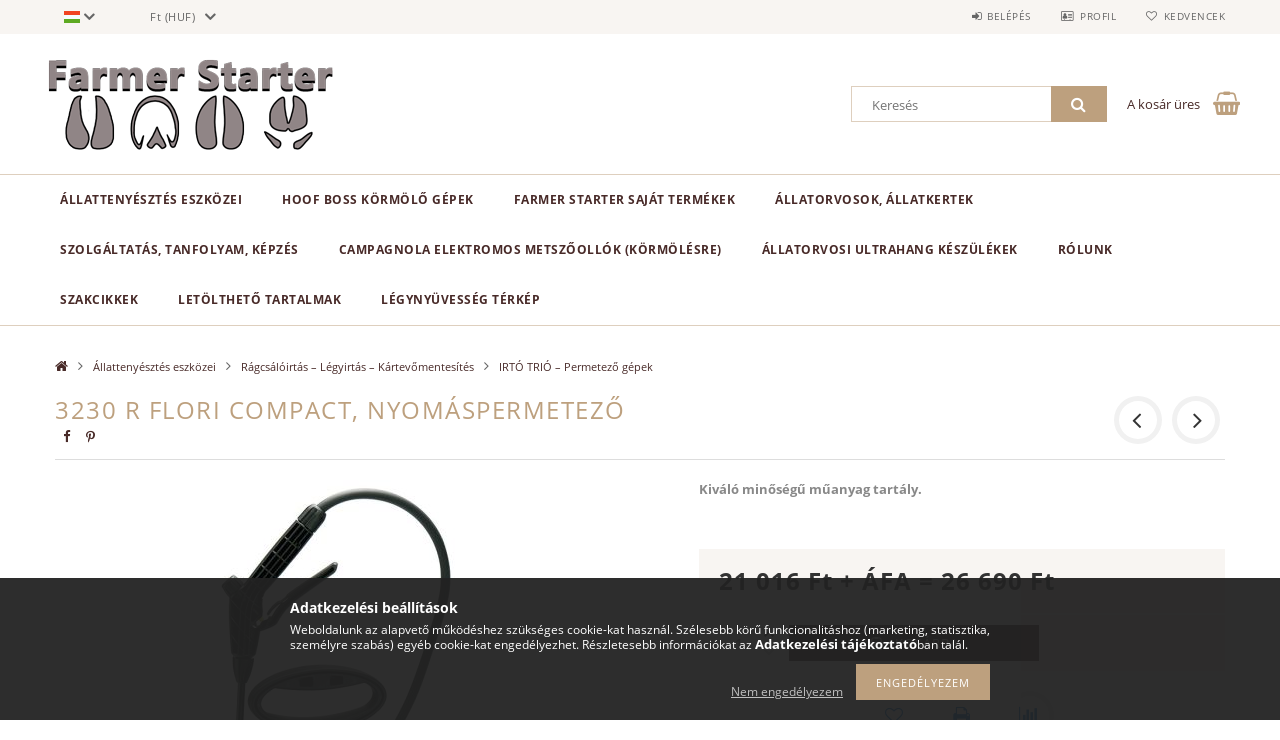

--- FILE ---
content_type: text/html; charset=UTF-8
request_url: https://farmerstarter.hu/3230-R-Flori-Compact-nyomaspermetezo
body_size: 21145
content:
<!DOCTYPE html>
<html lang="hu">
<head>
    <meta content="width=device-width, initial-scale=1.0" name="viewport">
    <link rel="preload" href="https://farmerstarter.hu/!common_design/own/fonts/opensans/OpenSans-Bold.woff2" as="font" type="font/woff2" crossorigin>
    <link rel="preload" href="https://farmerstarter.hu/!common_design/own/fonts/opensans/OpenSans-Regular.woff2" as="font" type="font/woff2" crossorigin>
    <link rel="preload" href="https://farmerstarter.hu/!common_design/own/fonts/opensans/opensans.400.700.min.css" as="style">
    <link rel="stylesheet" href="https://farmerstarter.hu/!common_design/own/fonts/opensans/opensans.400.700.min.css" media="print" onload="this.media='all'">
    <noscript>
        <link rel="stylesheet" href="https://farmerstarter.hu/!common_design/own/fonts/opensans/opensans.400.700.min.css">
    </noscript>
    <meta charset="utf-8">
<meta name="description" content="3230 R Flori Compact, nyomáspermetező, Kiváló minőségű műanyag tartály., farmerstarter.hu">
<meta name="robots" content="index, follow">
<meta http-equiv="X-UA-Compatible" content="IE=Edge">
<meta property="og:site_name" content="farmerstarter.hu" />
<meta property="og:title" content="3230 R Flori Compact, nyomáspermetező - farmerstarter.hu">
<meta property="og:description" content="3230 R Flori Compact, nyomáspermetező, Kiváló minőségű műanyag tartály., farmerstarter.hu">
<meta property="og:type" content="product">
<meta property="og:url" content="https://farmerstarter.hu/3230-R-Flori-Compact-nyomaspermetezo">
<meta property="og:image" content="https://farmerstarter.hu/img/51768/PEFLO003ME00/PEFLO003ME00.jpg">
<meta name="facebook-domain-verification" content="096cc7vw7jto6o5i1g6fbitzuaj9pv">
<meta name="theme-color" content="#8f8584">
<meta name="msapplication-TileColor" content="#8f8584">
<meta name="mobile-web-app-capable" content="yes">
<meta name="apple-mobile-web-app-capable" content="yes">
<meta name="MobileOptimized" content="320">
<meta name="HandheldFriendly" content="true">

<title>3230 R Flori Compact, nyomáspermetező - farmerstarter.hu</title>


<script>
var service_type="shop";
var shop_url_main="https://farmerstarter.hu";
var actual_lang="hu";
var money_len="0";
var money_thousend=" ";
var money_dec=",";
var shop_id=51768;
var unas_design_url="https:"+"/"+"/"+"farmerstarter.hu"+"/"+"!common_design"+"/"+"base"+"/"+"001502"+"/";
var unas_design_code='001502';
var unas_base_design_code='1500';
var unas_design_ver=3;
var unas_design_subver=4;
var unas_shop_url='https://farmerstarter.hu';
var responsive="yes";
var price_nullcut_disable=1;
var config_plus=new Array();
config_plus['product_tooltip']=1;
config_plus['cart_redirect']=1;
config_plus['money_type']='Ft';
config_plus['money_type_display']='Ft';
var lang_text=new Array();

var UNAS = UNAS || {};
UNAS.shop={"base_url":'https://farmerstarter.hu',"domain":'farmerstarter.hu',"username":'farmerstarter.unas.hu',"id":51768,"lang":'hu',"currency_type":'Ft',"currency_code":'HUF',"currency_rate":'1',"currency_length":0,"base_currency_length":0,"canonical_url":'https://farmerstarter.hu/3230-R-Flori-Compact-nyomaspermetezo'};
UNAS.design={"code":'001502',"page":'artdet'};
UNAS.api_auth="7b67db42aa5bd2b6a0d2d56efb6f57a0";
UNAS.customer={"email":'',"id":0,"group_id":0,"without_registration":0};
UNAS.customer["area_ids"]=[17744];
UNAS.shop["category_id"]="749569";
UNAS.shop["sku"]="PEFLO003ME00";
UNAS.shop["product_id"]="378200410";
UNAS.shop["only_private_customer_can_purchase"] = false;
 

UNAS.text = {
    "button_overlay_close": `Bezár`,
    "popup_window": `Felugró ablak`,
    "list": `lista`,
    "updating_in_progress": `frissítés folyamatban`,
    "updated": `frissítve`,
    "is_opened": `megnyitva`,
    "is_closed": `bezárva`,
    "deleted": `törölve`,
    "consent_granted": `hozzájárulás megadva`,
    "consent_rejected": `hozzájárulás elutasítva`,
    "field_is_incorrect": `mező hibás`,
    "error_title": `Hiba!`,
    "product_variants": `termék változatok`,
    "product_added_to_cart": `A termék a kosárba került`,
    "product_added_to_cart_with_qty_problem": `A termékből csak [qty_added_to_cart] [qty_unit] került kosárba`,
    "product_removed_from_cart": `A termék törölve a kosárból`,
    "reg_title_name": `Név`,
    "reg_title_company_name": `Cégnév`,
    "number_of_items_in_cart": `Kosárban lévő tételek száma`,
    "cart_is_empty": `A kosár üres`,
    "cart_updated": `A kosár frissült`
};


UNAS.text["delete_from_compare"]= `Törlés összehasonlításból`;
UNAS.text["comparison"]= `Összehasonlítás`;

UNAS.text["delete_from_favourites"]= `Törlés a kedvencek közül`;
UNAS.text["add_to_favourites"]= `Kedvencekhez`;






window.lazySizesConfig=window.lazySizesConfig || {};
window.lazySizesConfig.loadMode=1;
window.lazySizesConfig.loadHidden=false;

window.dataLayer = window.dataLayer || [];
function gtag(){dataLayer.push(arguments)};
gtag('js', new Date());
</script>

<script src="https://farmerstarter.hu/!common_packages/jquery/jquery-3.2.1.js?mod_time=1759314984"></script>
<script src="https://farmerstarter.hu/!common_packages/jquery/plugins/migrate/migrate.js?mod_time=1759314984"></script>
<script src="https://farmerstarter.hu/!common_packages/jquery/plugins/tippy/popper-2.4.4.min.js?mod_time=1759314984"></script>
<script src="https://farmerstarter.hu/!common_packages/jquery/plugins/tippy/tippy-bundle.umd.min.js?mod_time=1759314984"></script>
<script src="https://farmerstarter.hu/!common_packages/jquery/plugins/autocomplete/autocomplete.js?mod_time=1759314984"></script>
<script src="https://farmerstarter.hu/!common_packages/jquery/plugins/cookie/cookie.js?mod_time=1759314984"></script>
<script src="https://farmerstarter.hu/!common_packages/jquery/plugins/tools/tools-1.2.7.js?mod_time=1759314984"></script>
<script src="https://farmerstarter.hu/!common_packages/jquery/plugins/lazysizes/lazysizes.min.js?mod_time=1759314984"></script>
<script src="https://farmerstarter.hu/!common_packages/jquery/plugins/lazysizes/plugins/bgset/ls.bgset.min.js?mod_time=1759314984"></script>
<script src="https://farmerstarter.hu/!common_packages/jquery/own/shop_common/exploded/common.js?mod_time=1764831093"></script>
<script src="https://farmerstarter.hu/!common_packages/jquery/own/shop_common/exploded/common_overlay.js?mod_time=1759314984"></script>
<script src="https://farmerstarter.hu/!common_packages/jquery/own/shop_common/exploded/common_shop_popup.js?mod_time=1759314984"></script>
<script src="https://farmerstarter.hu/!common_packages/jquery/own/shop_common/exploded/common_start_checkout.js?mod_time=1759314984"></script>
<script src="https://farmerstarter.hu/!common_packages/jquery/own/shop_common/exploded/design_1500.js?mod_time=1759314984"></script>
<script src="https://farmerstarter.hu/!common_packages/jquery/own/shop_common/exploded/function_change_address_on_order_methods.js?mod_time=1759314984"></script>
<script src="https://farmerstarter.hu/!common_packages/jquery/own/shop_common/exploded/function_check_password.js?mod_time=1759314984"></script>
<script src="https://farmerstarter.hu/!common_packages/jquery/own/shop_common/exploded/function_check_zip.js?mod_time=1767692285"></script>
<script src="https://farmerstarter.hu/!common_packages/jquery/own/shop_common/exploded/function_compare.js?mod_time=1759314984"></script>
<script src="https://farmerstarter.hu/!common_packages/jquery/own/shop_common/exploded/function_customer_addresses.js?mod_time=1759314984"></script>
<script src="https://farmerstarter.hu/!common_packages/jquery/own/shop_common/exploded/function_delivery_point_select.js?mod_time=1759314984"></script>
<script src="https://farmerstarter.hu/!common_packages/jquery/own/shop_common/exploded/function_favourites.js?mod_time=1759314984"></script>
<script src="https://farmerstarter.hu/!common_packages/jquery/own/shop_common/exploded/function_infinite_scroll.js?mod_time=1759314984"></script>
<script src="https://farmerstarter.hu/!common_packages/jquery/own/shop_common/exploded/function_language_and_currency_change.js?mod_time=1759314984"></script>
<script src="https://farmerstarter.hu/!common_packages/jquery/own/shop_common/exploded/function_param_filter.js?mod_time=1764233415"></script>
<script src="https://farmerstarter.hu/!common_packages/jquery/own/shop_common/exploded/function_postsale.js?mod_time=1759314984"></script>
<script src="https://farmerstarter.hu/!common_packages/jquery/own/shop_common/exploded/function_product_print.js?mod_time=1759314984"></script>
<script src="https://farmerstarter.hu/!common_packages/jquery/own/shop_common/exploded/function_product_subscription.js?mod_time=1759314984"></script>
<script src="https://farmerstarter.hu/!common_packages/jquery/own/shop_common/exploded/function_recommend.js?mod_time=1759314984"></script>
<script src="https://farmerstarter.hu/!common_packages/jquery/own/shop_common/exploded/function_saved_cards.js?mod_time=1759314984"></script>
<script src="https://farmerstarter.hu/!common_packages/jquery/own/shop_common/exploded/function_saved_filter_delete.js?mod_time=1759314984"></script>
<script src="https://farmerstarter.hu/!common_packages/jquery/own/shop_common/exploded/function_search_smart_placeholder.js?mod_time=1759314984"></script>
<script src="https://farmerstarter.hu/!common_packages/jquery/own/shop_common/exploded/function_vote.js?mod_time=1759314984"></script>
<script src="https://farmerstarter.hu/!common_packages/jquery/own/shop_common/exploded/page_cart.js?mod_time=1767791927"></script>
<script src="https://farmerstarter.hu/!common_packages/jquery/own/shop_common/exploded/page_customer_addresses.js?mod_time=1768291153"></script>
<script src="https://farmerstarter.hu/!common_packages/jquery/own/shop_common/exploded/page_order_checkout.js?mod_time=1759314984"></script>
<script src="https://farmerstarter.hu/!common_packages/jquery/own/shop_common/exploded/page_order_details.js?mod_time=1759314984"></script>
<script src="https://farmerstarter.hu/!common_packages/jquery/own/shop_common/exploded/page_order_methods.js?mod_time=1760086915"></script>
<script src="https://farmerstarter.hu/!common_packages/jquery/own/shop_common/exploded/page_order_return.js?mod_time=1759314984"></script>
<script src="https://farmerstarter.hu/!common_packages/jquery/own/shop_common/exploded/page_order_send.js?mod_time=1759314984"></script>
<script src="https://farmerstarter.hu/!common_packages/jquery/own/shop_common/exploded/page_order_subscriptions.js?mod_time=1759314984"></script>
<script src="https://farmerstarter.hu/!common_packages/jquery/own/shop_common/exploded/page_order_verification.js?mod_time=1759314984"></script>
<script src="https://farmerstarter.hu/!common_packages/jquery/own/shop_common/exploded/page_product_details.js?mod_time=1759314984"></script>
<script src="https://farmerstarter.hu/!common_packages/jquery/own/shop_common/exploded/page_product_list.js?mod_time=1759314984"></script>
<script src="https://farmerstarter.hu/!common_packages/jquery/own/shop_common/exploded/page_product_reviews.js?mod_time=1759314984"></script>
<script src="https://farmerstarter.hu/!common_packages/jquery/own/shop_common/exploded/page_reg.js?mod_time=1759314984"></script>
<script src="https://farmerstarter.hu/!common_packages/jquery/plugins/hoverintent/hoverintent.js?mod_time=1759314984"></script>
<script src="https://farmerstarter.hu/!common_packages/jquery/own/shop_tooltip/shop_tooltip.js?mod_time=1759314984"></script>
<script src="https://farmerstarter.hu/!common_packages/jquery/plugins/responsive_menu/responsive_menu-unas.js?mod_time=1759314984"></script>
<script src="https://farmerstarter.hu/!common_packages/jquery/plugins/slick/slick.js?mod_time=1759314984"></script>
<script src="https://farmerstarter.hu/!common_packages/jquery/plugins/perfectscrollbar/perfect-scrollbar.jquery.min.js?mod_time=1759314984"></script>
<script src="https://farmerstarter.hu/!common_packages/jquery/plugins/photoswipe/photoswipe.min.js?mod_time=1759314984"></script>
<script src="https://farmerstarter.hu/!common_packages/jquery/plugins/photoswipe/photoswipe-ui-default.min.js?mod_time=1759314984"></script>

<link href="https://farmerstarter.hu/temp/shop_51768_915b35a33b3a68c62a28897af49460cb.css?mod_time=1768907379" rel="stylesheet" type="text/css">

<link href="https://farmerstarter.hu/3230-R-Flori-Compact-nyomaspermetezo" rel="canonical">
<link rel="apple-touch-icon" href="https://farmerstarter.hu/shop_ordered/51768/pic/Favicon/favicon-72x72.png" sizes="72x72">
<link rel="apple-touch-icon" href="https://farmerstarter.hu/shop_ordered/51768/pic/Favicon/favicon-114x114.png" sizes="114x114">
<link rel="apple-touch-icon" href="https://farmerstarter.hu/shop_ordered/51768/pic/Favicon/favicon-152x152.png" sizes="152x152">
<link rel="apple-touch-icon" href="https://farmerstarter.hu/shop_ordered/51768/pic/Favicon/favicon-167x167.png" sizes="167x167">
<link rel="apple-touch-icon" href="https://farmerstarter.hu/shop_ordered/51768/pic/Favicon/apple-touch-icon.png" sizes="180x180">
<link rel="apple-touch-icon" href="https://farmerstarter.hu/shop_ordered/51768/pic/Favicon/android-chrome-512x512.png">
<link id="favicon-16x16" rel="icon" type="image/png" href="https://farmerstarter.hu/shop_ordered/51768/pic/Favicon/favicon-16x16.png" sizes="16x16">
<link id="favicon-32x32" rel="icon" type="image/png" href="https://farmerstarter.hu/shop_ordered/51768/pic/Favicon/favicon-32x32.png" sizes="32x32">
<link id="favicon-96x96" rel="icon" type="image/png" href="https://farmerstarter.hu/shop_ordered/51768/pic/Favicon/favicon-96x96.png" sizes="96x96">
<link id="favicon-192x192" rel="icon" type="image/png" href="https://farmerstarter.hu/shop_ordered/51768/pic/Favicon/favicon-192x192.png" sizes="192x192">
<link href="https://farmerstarter.hu/shop_ordered/51768/design_pic/favicon.ico" rel="shortcut icon">
<script>
        var google_consent=1;
    
        gtag('consent', 'default', {
           'ad_storage': 'denied',
           'ad_user_data': 'denied',
           'ad_personalization': 'denied',
           'analytics_storage': 'denied',
           'functionality_storage': 'denied',
           'personalization_storage': 'denied',
           'security_storage': 'granted'
        });

    
        gtag('consent', 'update', {
           'ad_storage': 'denied',
           'ad_user_data': 'denied',
           'ad_personalization': 'denied',
           'analytics_storage': 'denied',
           'functionality_storage': 'denied',
           'personalization_storage': 'denied',
           'security_storage': 'granted'
        });

        </script>
    <script async src="https://www.googletagmanager.com/gtag/js?id=UA-202606874-1"></script>    <script>
    gtag('config', 'UA-202606874-1');

        </script>
        <script>
    var google_analytics=1;

                gtag('event', 'view_item', {
              "currency": "HUF",
              "value": '26690',
              "items": [
                  {
                      "item_id": "PEFLO003ME00",
                      "item_name": "3230 R Flori Compact, nyomáspermetező",
                      "item_category": "Állattenyésztés eszközei/Rágcsálóirtás – Légyirtás – Kártevőmentesítés/IRTÓ TRIÓ – Permetező gépek",
                      "price": '26690'
                  }
              ],
              'non_interaction': true
            });
               </script>
       <script>
        var google_ads=1;

                gtag('event','remarketing', {
            'ecomm_pagetype': 'product',
            'ecomm_prodid': ["PEFLO003ME00"],
            'ecomm_totalvalue': 26690        });
            </script>
    
    
    
    



    
        <style>
        
            
                .header_logo_img-container img {
                    position: absolute;
                    left: 0;
                    right: 0;
                    bottom: 0;
                    top: 0;
                }
                .header_logo_1_img-wrapper {
                    padding-top: calc(100 / 300 * 100%);
                    position: relative;
                }
                .header_logo_img-wrap-1 {
                    max-width: 100%;
                    width: 300px;
                    margin: 0 auto;
                }
                
                    @media (max-width: 1023.8px) {
                        .header_logo_1_img-wrapper {
                            padding-top: calc(100 / 300 * 100%);
                        }
                        .header_logo_img-wrap-1 {
                            width: 300px;
                        }
                    }
                
                
                    @media (max-width: 767.8px){
                        .header_logo_1_img-wrapper {
                            padding-top: calc(100 / 300 * 100%);
                        }
                        .header_logo_img-wrap-1 {
                            width: 300px;
                        }
                    }
                
                
                    @media (max-width: 479.8px){
                        .header_logo_1_img-wrapper {
                            padding-top: calc(100 / 300 * 100%);
                        }
                        .header_logo_img-wrap-1 {
                            width: 300px;
                        }
                    }
                
            
        
    </style>
    

    


</head>

<body class='design_ver3 design_subver1 design_subver2 design_subver3 design_subver4' id="ud_shop_artdet">
    <div id="fb-root"></div>
    <script>
        window.fbAsyncInit = function() {
            FB.init({
                xfbml            : true,
                version          : 'v22.0'
            });
        };
    </script>
    <script async defer crossorigin="anonymous" src="https://connect.facebook.net/hu_HU/sdk.js"></script>
    <div id="image_to_cart" style="display:none; position:absolute; z-index:100000;"></div>
<div class="overlay_common overlay_warning" id="overlay_cart_add"></div>
<script>$(document).ready(function(){ overlay_init("cart_add",{"onBeforeLoad":false}); });</script>
<div id="overlay_login_outer"></div>	
	<script>
	$(document).ready(function(){
	    var login_redir_init="";

		$("#overlay_login_outer").overlay({
			onBeforeLoad: function() {
                var login_redir_temp=login_redir_init;
                if (login_redir_act!="") {
                    login_redir_temp=login_redir_act;
                    login_redir_act="";
                }

									$.ajax({
						type: "GET",
						async: true,
						url: "https://farmerstarter.hu/shop_ajax/ajax_popup_login.php",
						data: {
							shop_id:"51768",
							lang_master:"hu",
                            login_redir:login_redir_temp,
							explicit:"ok",
							get_ajax:"1"
						},
						success: function(data){
							$("#overlay_login_outer").html(data);
							if (unas_design_ver >= 5) $("#overlay_login_outer").modal('show');
							$('#overlay_login1 input[name=shop_pass_login]').keypress(function(e) {
								var code = e.keyCode ? e.keyCode : e.which;
								if(code.toString() == 13) {		
									document.form_login_overlay.submit();		
								}	
							});	
						}
					});
								},
			top: 50,
			mask: {
	color: "#000000",
	loadSpeed: 200,
	maskId: "exposeMaskOverlay",
	opacity: 0.7
},
			closeOnClick: (config_plus['overlay_close_on_click_forced'] === 1),
			onClose: function(event, overlayIndex) {
				$("#login_redir").val("");
			},
			load: false
		});
		
			});
	function overlay_login() {
		$(document).ready(function(){
			$("#overlay_login_outer").overlay().load();
		});
	}
	function overlay_login_remind() {
        if (unas_design_ver >= 5) {
            $("#overlay_remind").overlay().load();
        } else {
            $(document).ready(function () {
                $("#overlay_login_outer").overlay().close();
                setTimeout('$("#overlay_remind").overlay().load();', 250);
            });
        }
	}

    var login_redir_act="";
    function overlay_login_redir(redir) {
        login_redir_act=redir;
        $("#overlay_login_outer").overlay().load();
    }
	</script>  
	<div class="overlay_common overlay_info" id="overlay_remind"></div>
<script>$(document).ready(function(){ overlay_init("remind",[]); });</script>

	<script>
    	function overlay_login_error_remind() {
		$(document).ready(function(){
			load_login=0;
			$("#overlay_error").overlay().close();
			setTimeout('$("#overlay_remind").overlay().load();', 250);	
		});
	}
	</script>  
	<div class="overlay_common overlay_info" id="overlay_newsletter"></div>
<script>$(document).ready(function(){ overlay_init("newsletter",[]); });</script>

<script>
function overlay_newsletter() {
    $(document).ready(function(){
        $("#overlay_newsletter").overlay().load();
    });
}
</script>
<div class="overlay_common overlay_error" id="overlay_script"></div>
<script>$(document).ready(function(){ overlay_init("script",[]); });</script>
    <script>
    $(document).ready(function() {
        $.ajax({
            type: "GET",
            url: "https://farmerstarter.hu/shop_ajax/ajax_stat.php",
            data: {master_shop_id:"51768",get_ajax:"1"}
        });
    });
    </script>
    
<div id="responsive_cat_menu"><div id="responsive_cat_menu_content"><script>var responsive_menu='$(\'#responsive_cat_menu ul\').responsive_menu({ajax_type: "GET",ajax_param_str: "cat_key|aktcat",ajax_url: "https://farmerstarter.hu/shop_ajax/ajax_box_cat.php",ajax_data: "master_shop_id=51768&lang_master=hu&get_ajax=1&type=responsive_call&box_var_name=shop_cat&box_var_already=no&box_var_responsive=yes&box_var_section=content&box_var_highlight=yes&box_var_type=normal&box_var_multilevel_id=responsive_cat_menu",menu_id: "responsive_cat_menu"});'; </script><div class="responsive_menu"><div class="responsive_menu_nav"><div class="responsive_menu_navtop"><div class="responsive_menu_back "></div><div class="responsive_menu_title ">&nbsp;</div><div class="responsive_menu_close "></div></div><div class="responsive_menu_navbottom"></div></div><div class="responsive_menu_content"><ul style="display:none;"><li class="active_menu"><div class="next_level_arrow"></div><span class="ajax_param">558897|749569</span><a href="https://farmerstarter.hu/sct/558897/Allattenyesztes-eszkozei" class="text_small has_child resp_clickable" onclick="return false;">Állattenyésztés eszközei</a></li><li><div class="next_level_arrow"></div><span class="ajax_param">600559|749569</span><a href="https://farmerstarter.hu/sct/600559/Hoof-Boss-kormolo-gepek" class="text_small has_child resp_clickable" onclick="return false;">Hoof Boss körmölő gépek</a></li><li><span class="ajax_param">492130|749569</span><a href="https://farmerstarter.hu/spl/492130/Farmer-Starter-sajat-termekek" class="text_small resp_clickable" onclick="return false;">Farmer Starter saját termékek</a></li><li><div class="next_level_arrow"></div><span class="ajax_param">633229|749569</span><a href="https://farmerstarter.hu/Allatorvos-allatkert" class="text_small has_child resp_clickable" onclick="return false;">Állatorvosok, állatkertek</a></li><li><span class="ajax_param">566639|749569</span><a href="https://farmerstarter.hu/Kepzes-tanfolyam-kurzus" class="text_small resp_clickable" onclick="return false;">Szolgáltatás, tanfolyam, képzés</a></li><li><span class="ajax_param">989163|749569</span><a href="https://farmerstarter.hu/Campagnola-elektromos-metszoollok-KORMOLESRE" class="text_small resp_clickable" onclick="return false;">Campagnola elektromos metszőollók (KÖRMÖLÉSRE)</a></li><li><div class="next_level_arrow"></div><span class="ajax_param">251195|749569</span><a href="https://farmerstarter.hu/Allatorvosi-ultrahang-keszulekek" class="text_small has_child resp_clickable" onclick="return false;">Állatorvosi ultrahang készülékek</a></li><li class="responsive_menu_item_page"><div class="next_level_arrow"></div><span class="ajax_param">9999999823837|0</span><a href="https://farmerstarter.hu/spg/823837/Rolunk" class="text_small responsive_menu_page has_child resp_clickable" onclick="return false;" target="_top">Rólunk</a></li><li class="responsive_menu_item_page"><span class="ajax_param">9999999462930|0</span><a href="https://farmerstarter.hu/szakcikkek_hirek" class="text_small responsive_menu_page resp_clickable" onclick="return false;" target="_top">Szakcikkek</a></li><li class="responsive_menu_item_page"><div class="next_level_arrow"></div><span class="ajax_param">9999999923130|0</span><a href="https://farmerstarter.hu/spg/923130/Letoltheto-tartalmak" class="text_small responsive_menu_page has_child resp_clickable" onclick="return false;" target="_top">Letölthető tartalmak</a></li><li class="responsive_menu_item_page"><span class="ajax_param">9999999864045|0</span><a href="https://farmerstarter.hu/spg/864045/Legynyuvesseg-terkep" class="text_small responsive_menu_page resp_clickable" onclick="return false;" target="_top">Légynyüvesség térkép</a></li></ul></div></div></div></div>

<div id="container">
	

    <div id="header">
    	<div id="header_top">
        	<div id="header_top_wrap" class="row">
                <div id="money_lang" class="col-sm-4">                  
                    <div id="lang">
<div id='box_lang_content' class='box_content'>
    
    <div class='box_lang_type_flag current_flag'>
    	<img src="https://farmerstarter.hu/!common_design/own/image/icon/flag/svg/hu.svg" alt="Magyar" title="Magyar"  width="16"  height="12"   style="width: 16px;"  />
    </div>
    <div class='box_lang_type_flag flag_list'>
        <a id="box_lang_hu" data-lang="hu" href="#" data-uri="/3230-R-Flori-Compact-nyomaspermetezo" onclick="location.href='https://farmerstarter.hu'+$(this).data('uri')" class="text_small box_lang_a_select" title="Magyar" rel="nofollow"><img src="https://farmerstarter.hu/!common_design/own/image/icon/flag/svg/hu.svg" alt="Magyar" title="Magyar"  width="16"  height="12"   style="width: 16px;" class="box_lang_flag_select" /></a><a id="box_lang_us" data-lang="us" href="#" data-uri="/us/3230-R-Flori-Compact-nyomaspermetezo" onclick="location.href='https://farmerstarter.hu'+$(this).data('uri')" class="text_small" title="English (US)" rel="nofollow"><img src="https://farmerstarter.hu/!common_design/own/image/icon/flag/svg/us.svg" alt="English (US)" title="English (US)"  width="16"  height="12"   style="width: 16px;" class="box_lang_flag" /></a><a id="box_lang_de" data-lang="de" href="#" data-uri="/de/3230-R-Flori-Compact-nyomaspermetezo" onclick="location.href='https://farmerstarter.hu'+$(this).data('uri')" class="text_small" title="Deutsch" rel="nofollow"><img src="https://farmerstarter.hu/!common_design/own/image/icon/flag/svg/de.svg" alt="Deutsch" title="Deutsch"  width="16"  height="12"   style="width: 16px;" class="box_lang_flag" /></a><a id="box_lang_si" data-lang="si" href="#" data-uri="/si/3230-R-Flori-Compact-nyomaspermetezo" onclick="location.href='https://farmerstarter.hu'+$(this).data('uri')" class="text_small" title="Slovenščina" rel="nofollow"><img src="https://farmerstarter.hu/!common_design/own/image/icon/flag/svg/si.svg" alt="Slovenščina" title="Slovenščina"  width="16"  height="12"   style="width: 16px;" class="box_lang_flag" /></a>
    </div>
    <script>
		$('.current_flag').click( function(e) {
				$(this).toggleClass('grey');
				$('.flag_list').slideToggle(400);
				e.stopPropagation();
		});
		$('html').click(function() {
			if($('.flag_list').is(':visible')) {
				$('.flag_list').slideUp(400);
			}
			if($('.current_flag').hasClass('grey')) {
				$('.current_flag').removeClass('grey');
			}
		});
	</script>
    
</div>

</div>
                    <div id="money"><div id='box_money_content' class='box_content'>
    <form name="form_moneychange" action="https://farmerstarter.hu/shop_moneychange.php" method="post">
        <input name="file_back" type="hidden" value="/3230-R-Flori-Compact-nyomaspermetezo">
        <span class="text_select"><select name="session_money_select" id="session_money_select" onchange="document.form_moneychange.submit();" class="text_normal"><option value="-1" selected="selected">Ft (HUF)</option><option value="0" >USD - $</option><option value="1" >EUR - €</option></select></span>
    </form>
</div></div>
                    <div class="clear_fix"></div>
                </div>
                <div class="col-sm-2"></div>
                <div id="header_menu" class="col-sm-6">
                	<ul class="list-inline">
	                    <li class="list-inline-item login">
    
        
            
                <script>
                    function overlay_login() {
                        $(document).ready(function(){
                            $("#overlay_login_outer").overlay().load();
                        });
                    }
                </script>
                <a href="javascript:overlay_login();" class="menu_login">Belépés</a>
            

            
        

        

        

        

    
</li>
        	            <li class="list-inline-item profil"><a href="https://farmerstarter.hu/shop_order_track.php">Profil</a></li>
                        <li class="list-inline-item fav"><a href="https://farmerstarter.hu/shop_order_track.php?tab=favourites">Kedvencek</a></li>
                        <li class="list-inline-item saved_filters"></li>
                        <li class="list-inline-item compare"></li>
                    </ul>
                </div>
                <div class="clear_fix"></div>
        	</div>
        </div>
        
    	<div id="header_content">
        	<div id="header_content_wrap">
                <div id="logo">



    

    
        <div id="header_logo_img" class="js-element header_logo_img-container" data-element-name="header_logo">
            
                
                    <div class="header_logo_img-wrap header_logo_img-wrap-1">
                        <div class="header_logo_1_img-wrapper">
                            <a href="https://farmerstarter.hu/">
                            <picture>
                                
                                <source media="(max-width: 479.8px)" srcset="https://farmerstarter.hu/!common_design/custom/farmerstarter.unas.hu/element/layout_hu_header_logo-300x100_1_small.png?time=1629539263, https://farmerstarter.hu/!common_design/custom/farmerstarter.unas.hu/element/layout_hu_header_logo-300x100_1_small_retina.png?time=1629539263 2x">
                                <source media="(max-width: 767.8px)" srcset="https://farmerstarter.hu/!common_design/custom/farmerstarter.unas.hu/element/layout_hu_header_logo-300x100_1_default.png?time=1629539263, https://farmerstarter.hu/!common_design/custom/farmerstarter.unas.hu/element/layout_hu_header_logo-300x100_1_default_retina.png?time=1629539263 2x">
                                <source media="(max-width: 1023.8px)" srcset="https://farmerstarter.hu/!common_design/custom/farmerstarter.unas.hu/element/layout_hu_header_logo-300x100_1_default.png?time=1629539263, https://farmerstarter.hu/!common_design/custom/farmerstarter.unas.hu/element/layout_hu_header_logo-300x100_1_default_retina.png?time=1629539263 2x">
                                <img fetchpriority="high" width="300" height="100"
                                     src="https://farmerstarter.hu/!common_design/custom/farmerstarter.unas.hu/element/layout_hu_header_logo-300x100_1_default.png?time=1629539263" alt="farmerstarter.hu"
                                     
                                     srcset="https://farmerstarter.hu/!common_design/custom/farmerstarter.unas.hu/element/layout_hu_header_logo-300x100_1_default_retina.png?time=1629539263 2x"
                                     
                                >
                            </picture>
                            </a>
                        </div>
                    </div>
                
                
            
        </div>
    

</div>
                <div id="header_banner"></div>
                <div id="header_content_right">
	                <div id="search"><div id="box_search_content" class="box_content browser-is-chrome">
    <form name="form_include_search" id="form_include_search" action="https://farmerstarter.hu/shop_search.php" method="get">
        <div class="box_search_field">
            <input data-stay-visible-breakpoint="1000" name="search" id="box_search_input" type="text" pattern=".{3,100}"
                   maxlength="100" class="text_small ac_input js-search-input" title="Hosszabb kereső kifejezést írjon be!"
                   placeholder="Keresés" autocomplete="off"
                   required
            >
        </div>
        <button class="box_search_button fa fa-search" type="submit" title="Keresés"></button>
    </form>
</div>
<script>
/* CHECK SEARCH INPUT CONTENT  */
function checkForInput(element) {
    let thisEl = $(element);
    let tmpval = thisEl.val();
    thisEl.toggleClass('not-empty', tmpval.length >= 1);
    thisEl.toggleClass('search-enable', tmpval.length >= 3);
}
/* CHECK SEARCH INPUT CONTENT  */
$('#box_search_input').on('blur change keyup', function() {
    checkForInput(this);
});
</script>
<script>
    $(document).ready(function(){
        $(document).on('smartSearchInputLoseFocus', function(){
            if ($('.js-search-smart-autocomplete').length>0) {
                setTimeout(function () {
                    let height = $(window).height() - ($('.js-search-smart-autocomplete').offset().top - $(window).scrollTop()) - 20;
                    $('.search-smart-autocomplete').css('max-height', height + 'px');
                }, 300);
            }
        });
    });
</script></div>
                    <div id="cart"><div id='box_cart_content' class='box_content'>




<div id="box_cart_content_full">
    <div class='box_cart_item'>
        <a href="https://farmerstarter.hu/shop_cart.php">
    
                
    
                
                    <span class='box_cart_empty'>A kosár üres</span>
                    
                
    
        </a>
    </div>
    
    	
    
</div>


<div class="box_cart_itemlist">
    
    <div class="box_cart_itemlist_list">
        
    </div>
    
    
    <div class="box_cart_sum_row">
        
            <div class='box_cart_price_label'>Összesen:</div>
        
        
            <div class='box_cart_price'><span class='text_color_fault'>0 Ft</span></div>
        
        <div class='clear_fix'></div>
	</div>

    
    <div class='box_cart_button'><input name="Button" type="button" value="Megrendelés" onclick="location.href='https://farmerstarter.hu/shop_cart.php'"></div>
    
    
</div>



</div>


    <script>
        $("#box_cart_content_full").click(function() {
            document.location.href="https://farmerstarter.hu/shop_cart.php";
        });
		$(document).ready (function() {
			$('#cart').hoverIntent({
                over: function () {
                    $(this).find('.box_cart_itemlist').stop(true).slideDown(400, function () {
                        $('.box_cart_itemlist_list').perfectScrollbar();
                    });
                },
                out: function () {
                    $(this).find('.box_cart_itemlist').slideUp(400);
                },
                interval: 100,
                sensitivity: 6,
                timeout: 1000
            });
		});
    </script>
</div>
                </div>
                <div class="clear_fix"></div>
        	</div>
        </div>	
        
        <div id="header_bottom">
        	<div id="header_bottom_wrap">
            	<ul id="mainmenu">
                	
<li data-id="558897">
    <a href="https://farmerstarter.hu/sct/558897/Allattenyesztes-eszkozei">Állattenyésztés eszközei</a>

    
	<div class="catmenu_lvl2_outer">
        <ul class="catmenu_lvl2 ">
        	
	
	<li data-id="191091">
    	<a href="https://farmerstarter.hu/sct/191091/Allattartas-allategeszsegugy">Állattartás, állategészségügy</a>
		


<ul class="catmenu_lvl3"> 
	
	<li data-id="677608">
    	<a href="https://farmerstarter.hu/Allategeszsegugyi-laboratorium-Hazi-labor">Állategészségügyi laboratórium, Házi labor</a>
	</li>
	
	<li data-id="300942">
    	<a href="https://farmerstarter.hu/Higienia-fertotlenito-szerek">Higiénia, védőruházat, fertőtlenítő szerek</a>
	</li>
	
	<li data-id="351320">
    	<a href="https://farmerstarter.hu/sct/351320/Juh-kecske">Juh, kecske</a>
	</li>
	
	<li data-id="597050">
    	<a href="https://farmerstarter.hu/sct/597050/Lo">Ló</a>
	</li>
	
	<li data-id="533156">
    	<a href="https://farmerstarter.hu/sct/533156/Sertes">Sertés</a>
	</li>
	
    
    <li class="catmenu_more"><a href="https://farmerstarter.hu/sct/191091/Allattartas-allategeszsegugy">Több</a></li>
    

</ul>

	</li>
	
	<li data-id="882414">
    	<a href="https://farmerstarter.hu/sct/882414/Kerteszet">Kertészet</a>
		


<ul class="catmenu_lvl3"> 
	
	<li data-id="828881">
    	<a href="https://farmerstarter.hu/spl/828881/Madaroduk-Sajat-gyartas-nagy-tetelben-is-AKG-tamog">Madárodúk – Saját gyártás nagy tételben is, AKG támogatáshoz</a>
	</li>
	
    

</ul>

	</li>
	
	<li data-id="258983">
    	<a href="https://farmerstarter.hu/sct/258983/Ragcsaloirtas-Legyirtas-Kartevomentesites">Rágcsálóirtás – Légyirtás – Kártevőmentesítés</a>
		


<ul class="catmenu_lvl3"> 
	
	<li data-id="660778">
    	<a href="https://farmerstarter.hu/sct/660778/IRTO-TRIO-Irtoszermentes-termekek">IRTÓ TRIÓ – Irtószermentes termékek</a>
	</li>
	
	<li data-id="870314">
    	<a href="https://farmerstarter.hu/Legyirtas-repulo-rovarok-szunyogok-gyeritese">Légyirtás, repülő rovarok, szúnyogok gyérítése</a>
	</li>
	
    

</ul>

	</li>
	
	<li data-id="771881">
    	<a href="https://farmerstarter.hu/sct/771881/Otthon">Otthon</a>
		


<ul class="catmenu_lvl3"> 
	
	<li data-id="425014">
    	<a href="https://farmerstarter.hu/sct/425014/Lakberendezes-dekoracio">Lakberendezés, dekoráció</a>
	</li>
	
	<li data-id="200607">
    	<a href="https://farmerstarter.hu/spl/200607/Haztartas">Háztartás</a>
	</li>
	
	<li data-id="288473">
    	<a href="https://farmerstarter.hu/spl/288473/Haziallatoknak">Háziállatoknak</a>
	</li>
	
    

</ul>

	</li>
	
	<li data-id="496805">
    	<a href="https://farmerstarter.hu/sct/496805/Villanypasztor">Villanypásztor</a>
		


<ul class="catmenu_lvl3"> 
	
	<li data-id="607206">
    	<a href="https://farmerstarter.hu/sct/607206/Speedrite-villanypasztor-rendszerek">Speedrite villanypásztor rendszerek</a>
	</li>
	
	<li data-id="154626">
    	<a href="https://farmerstarter.hu/Ellofence-komplett-villanypasztor-szett">Ellofence komplett villanypásztor szettek</a>
	</li>
	
	<li data-id="892666">
    	<a href="https://farmerstarter.hu/FARMSYSTEM-Villanypasztorok-Magyar-dijnyertes-term">FARMSYSTEM Villanypásztorok – Magyar díjnyertes termékek</a>
	</li>
	
    

</ul>

	</li>
	
	<li data-id="903804">
    	<a href="https://farmerstarter.hu/sct/903804/Ajandek-Otletek">Ajándék Ötletek</a>
		


<ul class="catmenu_lvl3"> 
	
	<li data-id="299453">
    	<a href="https://farmerstarter.hu/sct/299453/A-csalad-minden-tagjanak">A család minden tagjának</a>
	</li>
	
	<li data-id="606465">
    	<a href="https://farmerstarter.hu/spl/606465/Karacsony">Karácsony</a>
	</li>
	
	<li data-id="634611">
    	<a href="https://farmerstarter.hu/spl/634611/Gazdanaptar">Gazdanaptár</a>
	</li>
	
    

</ul>

	</li>
	

        </ul>
        
	</div>
    
</li>

<li data-id="600559">
    <a href="https://farmerstarter.hu/sct/600559/Hoof-Boss-kormolo-gepek">Hoof Boss körmölő gépek</a>

    
	<div class="catmenu_lvl2_outer">
        <ul class="catmenu_lvl2 ">
        	
	
	<li data-id="108358">
    	<a href="https://farmerstarter.hu/spl/108358/Juh">Juh</a>
		
	</li>
	
	<li data-id="698260">
    	<a href="https://farmerstarter.hu/spl/698260/Kecske">Kecske</a>
		
	</li>
	
	<li data-id="539782">
    	<a href="https://farmerstarter.hu/spl/539782/Lo">Ló</a>
		
	</li>
	
	<li data-id="646813">
    	<a href="https://farmerstarter.hu/spl/646813/Sertes">Sertés</a>
		
	</li>
	
	<li data-id="680811">
    	<a href="https://farmerstarter.hu/spl/680811/Szarvasmarha">Szarvasmarha</a>
		
	</li>
	
	<li data-id="478313">
    	<a href="https://farmerstarter.hu/spl/478313/Minden-allatfajhoz-Allatkertek-allatorvosok-szamar">Minden állatfajhoz – Állatkertek, állatorvosok számára</a>
		
	</li>
	

        </ul>
        
	</div>
    
</li>

<li data-id="492130">
    <a href="https://farmerstarter.hu/spl/492130/Farmer-Starter-sajat-termekek">Farmer Starter saját termékek</a>

    
</li>

<li data-id="633229">
    <a href="https://farmerstarter.hu/Allatorvos-allatkert">Állatorvosok, állatkertek</a>

    
	<div class="catmenu_lvl2_outer">
        <ul class="catmenu_lvl2 ">
        	
	
	<li data-id="610944">
    	<a href="https://farmerstarter.hu/Injekcios-tuk-fecskendok-kanulok">Injekciós tűk, fecskendők, kanülök</a>
		
	</li>
	
	<li data-id="527297">
    	<a href="https://farmerstarter.hu/Orvosi-muszerek-eszkozok">Orvosi műszerek, eszközök</a>
		
	</li>
	
	<li data-id="534251">
    	<a href="https://farmerstarter.hu/Diagnosztikai-keszletek-gyorstesztek">Diagnosztikai készletek, gyorstesztek</a>
		
	</li>
	
	<li data-id="937237">
    	<a href="https://farmerstarter.hu/Tomegoltok-drencserek-gyogyszer-adagolo-pisztolyok">Tömegoltók, drencserek, gyógyszer adagoló pisztolyok</a>
		
	</li>
	
	<li data-id="564669">
    	<a href="https://farmerstarter.hu/Gyogyszer-arlista">Gyógyszer árlista</a>
		
	</li>
	
	<li data-id="116867">
    	<a href="https://farmerstarter.hu/Sebkezeles-fertotlenites-sikositas">Sebkezelés, kötszer, fertőtlenítés, síkosítás</a>
		
	</li>
	
	<li data-id="845862">
    	<a href="https://farmerstarter.hu/Gumikesztyu-gumicsizma-vedofelszereles">Gumikesztyű, gumicsizma, védőfelszerelés</a>
		
	</li>
	
	<li data-id="151050">
    	<a href="https://farmerstarter.hu/Allatorvostan-hallgatok">Állatorvostan hallgatók</a>
		
	</li>
	

        </ul>
        
	</div>
    
</li>

<li data-id="566639">
    <a href="https://farmerstarter.hu/Kepzes-tanfolyam-kurzus">Szolgáltatás, tanfolyam, képzés</a>

    
</li>

<li data-id="989163">
    <a href="https://farmerstarter.hu/Campagnola-elektromos-metszoollok-KORMOLESRE">Campagnola elektromos metszőollók (KÖRMÖLÉSRE)</a>

    
</li>

<li data-id="251195">
    <a href="https://farmerstarter.hu/Allatorvosi-ultrahang-keszulekek">Állatorvosi ultrahang készülékek</a>

    
	<div class="catmenu_lvl2_outer">
        <ul class="catmenu_lvl2 ">
        	
	
	<li data-id="914791">
    	<a href="https://farmerstarter.hu/Hordozhato-mobil-ultrahangok">Hordozható mobil ultrahangok</a>
		
	</li>
	
	<li data-id="301066">
    	<a href="https://farmerstarter.hu/Hordozhato-asztali-ultrahang-gepek">Hordozható, asztali ultrahang gépek</a>
		
	</li>
	
	<li data-id="668347">
    	<a href="https://farmerstarter.hu/Hasznalt-ultrahang-gepek">Használt ultrahang gépek</a>
		
	</li>
	

        </ul>
        
	</div>
    
</li>

                	<li class="menu_item_plus menu_item_2 menu_item_haschild" id="menu_item_id_823837"><a href="https://farmerstarter.hu/spg/823837/Rolunk" target="_top">Rólunk</a><ul class="menu_content_sub"><li class="menu_item_plus menu_item_1" id="menu_item_id_178762"><a href="https://farmerstarter.hu/referenciak" target="_blank">Referenciák</a></li></ul></li><li class="menu_item_plus menu_item_3" id="menu_item_id_462930"><a href="https://farmerstarter.hu/szakcikkek_hirek" target="_top">Szakcikkek</a></li><li class="menu_item_plus menu_item_4" id="menu_item_id_923130"><a href="https://farmerstarter.hu/spg/923130/Letoltheto-tartalmak" target="_top">Letölthető tartalmak</a></li><li class="menu_item_plus menu_item_5" id="menu_item_id_864045"><a href="https://farmerstarter.hu/spg/864045/Legynyuvesseg-terkep" target="_top">Légynyüvesség térkép</a></li>
                </ul>
                <div class="clear_fix"></div>
                <div id="mobile_mainmenu">
                	<div class="mobile_mainmenu_icon" id="mobile_cat_icon"></div>
                    <div class="mobile_mainmenu_icon" id="mobile_filter_icon"></div>
                    <div class="mobile_mainmenu_icon" id="mobile_search_icon"></div>
                    <div class="mobile_mainmenu_icon" id="mobile_cart_icon"><div id="box_cart_content2">





<div class="box_cart_itemlist">
    
    
    <div class="box_cart_sum_row">
        
        
            <div class='box_cart_price'><span class='text_color_fault'>0 Ft</span></div>
        
        <div class='clear_fix'></div>
	</div>

    
    
</div>


	<div class='box_cart_item'>
        <a href='https://farmerstarter.hu/shop_cart.php'>
                

                
                    
                    
                        
                        0
                    
                
        </a>
    </div>
    
    	
    





    <script>
        $("#mobile_cart_icon").click(function() {
            document.location.href="https://farmerstarter.hu/shop_cart.php";
        });
		$(document).ready (function() {
			$('#cart').hoverIntent({
                over: function () {
                    $(this).find('.box_cart_itemlist').stop(true).slideDown(400, function () {
                        $('.box_cart_itemlist_list').perfectScrollbar();
                    });
                },
                out: function () {
                    $(this).find('.box_cart_itemlist').slideUp(400);
                },
                interval: 100,
                sensitivity: 6,
                timeout: 1000
            });
		});
    </script>
</div></div>
                </div>
        	</div>
        </div>
        
    </div>

    <div id="content">
        <div id="content_wrap_nobox" class="col-sm-12">    
            <div id="body">
                <div id='breadcrumb'><a href="https://farmerstarter.hu/sct/0/" class="text_small breadcrumb_item breadcrumb_main">Főkategória</a><span class='breadcrumb_sep'> &gt;</span><a href="https://farmerstarter.hu/sct/558897/Allattenyesztes-eszkozei" class="text_small breadcrumb_item">Állattenyésztés eszközei</a><span class='breadcrumb_sep'> &gt;</span><a href="https://farmerstarter.hu/sct/258983/Ragcsaloirtas-Legyirtas-Kartevomentesites" class="text_small breadcrumb_item">Rágcsálóirtás – Légyirtás – Kártevőmentesítés</a><span class='breadcrumb_sep'> &gt;</span><a href="https://farmerstarter.hu/spl/749569/IRTO-TRIO-Permetezo-gepek" class="text_small breadcrumb_item">IRTÓ TRIÓ – Permetező gépek</a></div>
                <div id="body_title"></div>	
                <div class="clear_fix"></div>                   
                <div id="body_container"><div id='page_content_outer'>























<script>
            var $activeProductImg = '.artdet_1_mainpic img';
        var $productImgContainer = '.artdet_1_mainpic';
        var $clickElementToInitPs = 'img';
    
        var initPhotoSwipeFromDOM = function() {
			
            var $pswp = $('.pswp')[0];
            var $psDatas = $('.photoSwipeDatas');
            var image = [];

            $psDatas.each( function() {
                var $pics     = $(this),
                        getItems = function() {
                            var items = [];
                            $pics.find('a').each(function() {
                                var $href   = $(this).attr('href'),
                                        $size   = $(this).data('size').split('x'),
                                        $width  = $size[0],
                                        $height = $size[1];

                                var item = {
                                    src : $href,
                                    w   : $width,
                                    h   : $height
                                }

                                items.push(item);
                            });
                            return items;
                        }

                var items = getItems();

                $($productImgContainer).on('click', $clickElementToInitPs, function(event) {
                    event.preventDefault();

                    var $index = $(this).index();
                    var options = {
                        index: $index,
                        history: false,
                        bgOpacity: 0.5,
                        shareEl: false,
                        showHideOpacity: false,
                        getThumbBoundsFn: function(index) {
                            var thumbnail = document.querySelectorAll($activeProductImg)[index];
                            var activeBigPicRatio = items[index].w / items[index].h;
                            var pageYScroll = window.pageYOffset || document.documentElement.scrollTop;
                            var rect = thumbnail.getBoundingClientRect();
                            var offsetY = (rect.height - (rect.height / activeBigPicRatio)) / 2;
                            return {x:rect.left, y:rect.top + pageYScroll + offsetY, w:rect.width};
                        },
                        getDoubleTapZoom: function(isMouseClick, item) {
                            if(isMouseClick) {
                                return 1;
                            } else {
                                return item.initialZoomLevel < 0.7 ? 1 : 1.5;
                            }
                        }
                    }

                    var photoSwipe = new PhotoSwipe($pswp, PhotoSwipeUI_Default, items, options);
                    photoSwipe.init();

                                    });


            });
        };
</script>

<div id='page_artdet_content' class='page_content'>

    <script>
<!--
var lang_text_warning=`Figyelem!`
var lang_text_required_fields_missing=`Kérjük töltse ki a kötelező mezők mindegyikét!`
function formsubmit_artdet() {
   cart_add("PEFLO003ME00","",null,1)
}
$(document).ready(function(){
	select_base_price("PEFLO003ME00",1);
	
	
});
// -->
</script>


        <div class='page_artdet_content_inner'>

        <div id="page_artdet_1_head">
            <div class='page_artdet_1_name'>
            <h1>3230 R Flori Compact, nyomáspermetező
</h1>
                                                    <div id="page_artdet_social_icon">
                                                <div class='page_artdet_social_icon_div' id='page_artdet_social_icon_facebook' onclick='window.open("https://www.facebook.com/sharer.php?u=https%3A%2F%2Ffarmerstarter.hu%2F3230-R-Flori-Compact-nyomaspermetezo")' title='Facebook'></div><div class='page_artdet_social_icon_div' id='page_artdet_social_icon_pinterest' onclick='window.open("http://www.pinterest.com/pin/create/button/?url=https%3A%2F%2Ffarmerstarter.hu%2F3230-R-Flori-Compact-nyomaspermetezo&media=https%3A%2F%2Ffarmerstarter.hu%2Fimg%2F51768%2FPEFLO003ME00%2FPEFLO003ME00.jpg&description=3230+R+Flori+Compact%2C+nyom%C3%A1spermetez%C5%91")' title='Pinterest'></div><div style='width:5px; height:20px;' class='page_artdet_social_icon_div page_artdet_social_icon_space'><!-- --></div>
                        
                                                <div class="fb-like" data-href="https://farmerstarter.hu/3230-R-Flori-Compact-nyomaspermetezo" data-width="95" data-layout="button_count" data-action="like" data-size="small" data-share="false" data-lazy="true"></div><style type="text/css">.fb-like.fb_iframe_widget > span { height: 21px !important; }</style>
                                                <div class="clear_fix"></div>
                    </div>
                                <div class='clear_fix'></div>
            </div>
            <div id="page_artdet_properties">
                
                
                
                                <div class='page_artdet_neighbor_prev'>
                    <a class="text_normal page_artdet_prev_icon" title="Előző termék" href="javascript:product_det_prevnext('https://farmerstarter.hu/3230-R-Flori-Compact-nyomaspermetezo','?cat=749569&sku=PEFLO003ME00&action=prev_js')" rel="nofollow"></a>
                </div>
                <div class='page_artdet_neighbor_next'>
                    <a class="text_normal page_artdet_next_icon" title="Következő termék" href="javascript:product_det_prevnext('https://farmerstarter.hu/3230-R-Flori-Compact-nyomaspermetezo','?cat=749569&sku=PEFLO003ME00&action=next_js')" rel="nofollow"></a>
                </div>
                                <div class='clear_fix'></div>
            </div>
            <div class='clear_fix'></div>
        </div>

        <form name="form_temp_artdet">

    	<div class='page_artdet_1_left'>
            <div class='page_artdet_1_pic'>
                                <div class="artdet_1_mainpic js-photoswipe--main">
                    <picture>
                                                <source width="382" height="382"
                                srcset="https://farmerstarter.hu/img/51768/PEFLO003ME00/382x382,r/PEFLO003ME00.jpg?time=1636298563 1x,https://farmerstarter.hu/img/51768/PEFLO003ME00/764x764,r/PEFLO003ME00.jpg?time=1636298563 2x"
                                media="(max-width: 412px)"
                        >
                                                <img width="585" height="585"
                             fetchpriority="high" src="https://farmerstarter.hu/img/51768/PEFLO003ME00/585x585,r/PEFLO003ME00.jpg?time=1636298563" id="main_image"
                             alt="3230 R Flori Compact, nyomáspermetező" title="3230 R Flori Compact, nyomáspermetező"
                                                          srcset="https://farmerstarter.hu/img/51768/PEFLO003ME00/819x819,r/PEFLO003ME00.jpg?time=1636298563 1.4x"
                                                     >
                    </picture>
                </div>
                            </div>

                                            <script>
                    $(document).ready(function() {
                        initPhotoSwipeFromDOM();
                    })
                </script>
                
                <div class="photoSwipeDatas">
                    <a aria-hidden="true" tabindex="-1" href="https://farmerstarter.hu/img/51768/PEFLO003ME00/PEFLO003ME00.jpg?time=1636298563]" data-size="1000x1000"></a>
                                    </div>
                    </div>
        <div class='page_artdet_1_right'>

                                                                    <div id="page_artdet_rovleir" class="with-max-height">
                        <div id="shortdesc_content"><p><strong>Kiváló minőségű műanyag tartály.</strong></p><div id="page_rovleir_cover"></div></div>
                        <div id="shortdesc_button"></div>
                    </div>
                    <script>
                    $(document).ready(function(){
                        var short_height = $('#shortdesc_content').height();
                        if (short_height > 90) {
                            $('#page_rovleir_cover').show();
                            $('#shortdesc_content').css('max-height','90px');
                            $('#shortdesc_button').show();
                        }
                        $('#shortdesc_button').click( function() {
                            if ($(this).hasClass('shortdesc_button_active')) {
                                $('#shortdesc_content').css({'max-height':'90px'});
                                $(this).removeClass('shortdesc_button_active');
                                $('#page_rovleir_cover').show();
                            }
                            else {
                                $('#page_artdet_rovleir').css('max-height','none');
                                $('#shortdesc_content').css('max-height',short_height+'px');
                                $(this).addClass('shortdesc_button_active');
                                $('#page_rovleir_cover').hide();
                            }
                        });
                    });
                    </script>
                    
                                                
            
            
            
                        <input type="hidden" name="egyeb_nev1" id="temp_egyeb_nev1" value="" /><input type="hidden" name="egyeb_list1" id="temp_egyeb_list1" value="" /><input type="hidden" name="egyeb_nev2" id="temp_egyeb_nev2" value="" /><input type="hidden" name="egyeb_list2" id="temp_egyeb_list2" value="" /><input type="hidden" name="egyeb_nev3" id="temp_egyeb_nev3" value="" /><input type="hidden" name="egyeb_list3" id="temp_egyeb_list3" value="" />
            <div class='clear_fix'></div>

            
                        <div id="page_artdet_price" class="with-rrp">
                                    <div class="page_artdet_price_net page_artdet_price_bigger">
                                                <span id='price_net_netto_PEFLO003ME00' class='price_net_netto_PEFLO003ME00'>21 016</span> Ft + ÁFA = <span id='price_net_brutto_PEFLO003ME00' class='price_net_brutto_PEFLO003ME00'>26 690</span> Ft                    </div>
                
                
                
                
                
                
                            </div>
            
                        <div id="page_artdet_cart_func" class="clearfix">
                                    <div id="page_artdet_cart_input" class="page_qty_input_outer">
                        <span class="text_input">
                            <input name="db" id="db_PEFLO003ME00" type="text" class="text_normal page_qty_input" maxlength="7"
                                   value="1" data-step="1"
                                   data-min="1" data-max="999999"
                                   aria-label="Mennyiség"
                            >
                        </span>
                                                <div class="page_artdet_qtybuttons">
                            <div class="plus"><button type='button' class='qtyplus qtyplus_common' aria-label="plusz"></button></div>
                            <div class="minus"><button type='button' class='qtyminus qtyminus_common' aria-label="minusz"></button></div>
                        </div>
                    </div>
                    <div id="page_artdet_cart_button"><a href="javascript:cart_add('PEFLO003ME00','',null,1);"  class="text_small">Kosárba</a> </div>
                
                            </div>
            
            
            
                            <div id="page_artdet_func" class="clearfix">
                                        <div class="page_artdet_func_button artdet_addfav">
                        <span class="artdet_tooltip">Kedvencekhez</span>
                        <div class='page_artdet_func_outer page_artdet_func_favourites_outer_PEFLO003ME00' id='page_artdet_func_favourites_outer'>
                            <a href='javascript:add_to_favourites("","PEFLO003ME00","page_artdet_func_favourites","page_artdet_func_favourites_outer","378200410");' title='Kedvencekhez'
                               class='page_artdet_func_icon page_artdet_func_favourites_PEFLO003ME00' id='page_artdet_func_favourites'
                               aria-label="Kedvencekhez"
                            >
                            </a>
                        </div>
                    </div>
                    
                    
                                        <div class="page_artdet_func_button">
                        <span class="artdet_tooltip">Nyomtat</span>
                        <div class='page_artdet_func_outer' id='page_artdet_func_print_outer'>
                            <a href='javascript:popup_print_dialog(2,0,"PEFLO003ME00");' title='Nyomtat'
                               class='page_artdet_func_icon' id='page_artdet_func_print' aria-label='Nyomtat'>
                            </a>
                        </div>
                    </div>
                    
                                        <div class="page_artdet_func_button">
                        <span class="artdet_tooltip page_artdet_func_compare_text_PEFLO003ME00"
                              data-text-add="Összehasonlítás" data-text-delete="Törlés összehasonlításból"
                        >
                            Összehasonlítás                        </span>
                        <div class='page_artdet_func_outer' id='page_artdet_func_compare_outer'>
                            <a href='javascript:popup_compare_dialog("PEFLO003ME00");' title='Összehasonlítás'
                               class='page_artdet_func_compare_PEFLO003ME00 page_artdet_func_icon'
                               id='page_artdet_func_compare'
                                                              aria-label="Összehasonlítás"
                                                           >
                            </a>
                        </div>
                    </div>
                    
                                    </div>
                <script>
					$('.page_artdet_func_outer a').attr('title','');
				</script>
            
            
        </div>

        <div class='clear_fix'></div>

        <div class='page_artdet_1_gift'>
                            <div id='page_artdet_gift'></div><script>
$(document).ready(function(){
	$("#page_artdet_gift").load("https://farmerstarter.hu/shop_marketing.php?cikk=PEFLO003ME00&type=page&only=gift&change_lang=hu&marketing_type=artdet");
});
</script>

                    </div>

        <div class='page_artdet_1_artpack'>
            		</div>

        <div class='page_artdet_1_cross'>
                    </div>

        
        </form>


        <div class='page_artdet_1_tabbed_area'>
        	<div class="page_artdet_1_tabs clearfix" id='page_artdet_tabs'>
                                <div id="tab_description" data-type="description" class="page_artdet_tab">Részletek</div>
                
                
                
                
                
                
                                <div id="tab_data" data-type="data" class="page_artdet_tab">Adatok</div>
                
                                <div id="tab_forum" data-type="forum" class="page_artdet_tab">Vélemények</div>
                
                            </div>

                        <div id="tab2_description" data-type="description" class="page_artdet_tab2">Részletek</div>
            <div id="tab_description_content" class="page_artdet_tab_content"><p><strong>3 liter töltési kapacitás.</strong><br /><strong>3 bar nyomásig.</strong><br /><strong>Permetezőcső tartó.</strong><br /><strong>Beépített biztonsági szelep.</strong><br /><strong>Sárgaréz fúvóka.</strong></p></div>
            
            
            
            
            
            
                            <div id="tab2_data" data-type="data" class="page_artdet_tab2">Adatok</div>
                <div id="tab_data_content" class="page_artdet_tab_content">
                                                                    <div class="page_artdet_dataline">
                            <div class="page_artdet_param_title" id="page_artdet_product_param_title_635581">
                                Brand
                                                            </div>
                            <div class="page_artdet_param_value" id="page_artdet_product_param_value_635581">IrtóTrió</div>
                        </div>
                                            
                    
                    
                    
                    
                    
                    
                    
                    
                    
                    
                                    </div>
            
            
                        <div id="tab2_forum" data-type="forum" class="page_artdet_tab2">Vélemények</div>
            <div id="tab_forum_content" class="page_artdet_tab_content with-verified-opinions">
                
                
                
                                <div class='page_artforum_more'><div id='page_artforum_more_facebook'><div class="fb-comments" id="facebook_comments" data-href="https://farmerstarter.hu/3230-R-Flori-Compact-nyomaspermetezo" data-width="100%" data-numposts="2"></div></div></div>
                            </div>
            
            
            <script>
                function click_on_first_visible_tab() {
                    $(".page_artdet_tab").each(function () {
                        let page_artdet_tab = $(this);

                        if (page_artdet_tab.is(":visible")) {
                            page_artdet_tab.trigger("click");
                            return false;
                        }
                    });
                }

                var related_products_url = 'https://farmerstarter.hu/shop_ajax/ajax_related_products.php?get_ajax=1&cikk=PEFLO003ME00&change_lang=hu&type=additional&artdet_version=1';
                var similar_products_url = 'https://farmerstarter.hu/shop_ajax/ajax_related_products.php?get_ajax=1&cikk=PEFLO003ME00&type=similar&change_lang=hu&artdet_version=1';
                var artpack_products_url = '';
                var package_offers_products_url = '';

				$('.page_artdet_tab').first().addClass('page_artdet_tab_active');
                $('.page_artdet_tab2').first().addClass('page_artdet_tab2_active');

                $('#tab_' + $('.page_artdet_tab_active').attr('data-type') + "_content").show();

                                $("#tab_related_content").load(related_products_url, function (response) {
                    if (response !== "no") {
                        return;
                    }

                    $("#tab_related").hide();
                    $("#tab_related_content").hide();

                    if ($("#tab_related").hasClass('page_artdet_tab_active')) {
                        $("#tab_related").removeClass('page_artdet_tab_active');
                    }

                    if ($("#tab2_related").hasClass('page_artdet_tab_active')) {
                        $("#tab2_related").removeClass('page_artdet_tab_active');
                    }

                    $("#tab2_related").hide();

                    click_on_first_visible_tab();
                });

                                                    $("#tab_similar_content").load(similar_products_url, function (response) {
                    if (response !== "no") {
                        return;
                    }

                    $("#tab_similar").hide();
                    $("#tab_similar_content").hide();

                    if ($("#tab_similar").hasClass('page_artdet_tab_active')) {
                        $("#tab_similar").removeClass('page_artdet_tab_active');
                    }

                    if ($("#tab2_similar").hasClass('page_artdet_tab_active')) {
                        $("#tab2_similar").removeClass('page_artdet_tab_active');
                    }

                    $("#tab2_similar").hide();

                    click_on_first_visible_tab();
                });

                                                    $("#tab_artpack_content").load(artpack_products_url, function (response) {
                    if (response !== "no") {
                        return;
                    }

                    $("#tab_artpack").hide();
                    $("#tab_artpack_content").hide();

                    if ($("#tab_artpack").hasClass('page_artdet_tab_active')) {
                        $("#tab_artpack").removeClass('page_artdet_tab_active');
                    }

                    if ($("#tab2_artpack").hasClass('page_artdet_tab_active')) {
                        $("#tab2_artpack").removeClass('page_artdet_tab_active');
                    }

                    $("#tab2_artpack").hide();

                    click_on_first_visible_tab();
                });

                                                    $("#tab_package_offers_content").load(package_offers_products_url, function (response) {
                    if (response !== "no") {
                        return;
                    }

                    $("#tab_package_offers").hide();
                    $("#tab_package_offers_content").hide();

                    if ($("#tab_package_offers").hasClass('page_artdet_tab_active')) {
                        $("#tab_package_offers").removeClass('page_artdet_tab_active');
                    }

                    if ($("#tab2_package_offers").hasClass('page_artdet_tab_active')) {
                        $("#tab2_package_offers").removeClass('page_artdet_tab_active');
                    }

                    $("#tab2_package_offers").hide();

                    click_on_first_visible_tab();
                });

                                        function openVariantsOverlay(productNode) {
                        let productCard = $(productNode);
                        let variantOverlay = productCard.find(".js-variant-overlay");

                        variantOverlay.show();
                        productCard.addClass("is-active-variant-overlay");
                        productCard.removeClass("has-unselected-variant");
                    }

                    function closeVariantsOverlay(closeBtn) {
                        let productCard = $(closeBtn).closest(".js-package-offer-item");
                        let variantOverlay = productCard.find(".js-variant-overlay");

                        variantOverlay.hide();
                        productCard.removeClass("is-active-variant-overlay");
                        productCard.addClass("has-unselected-variant");
                    }
                                    
				/*Asztali kinézet tabok*/
				$('.page_artdet_tab').click(function() {
				    var _this=$(this);
				    var data_type = $(_this).attr('data-type');

					$('.page_artdet_tab').removeClass('page_artdet_tab_active');
                    $('.page_artdet_tab2').removeClass('page_artdet_tab2_active');

					$(_this).addClass('page_artdet_tab_active');
                    $('#tab2_'+data_type).addClass('page_artdet_tab2_active');

					$('.page_artdet_tab_content').hide();
					$('#tab_'+data_type+"_content").show();
				});

				/*Tablet, mobil kinézet tabok blokkosítva*/
				$('.page_artdet_tab2').click(function() {
                    var _this=$(this);
                    var data_type = $(_this).attr('data-type');

                    $('.page_artdet_tab').removeClass('page_artdet_tab_active');
                    $('.page_artdet_tab2').not('#tab2_'+data_type).removeClass('page_artdet_tab2_active');

					$(_this).toggleClass('page_artdet_tab2_active');
                    $('#tab_'+data_type).toggleClass('page_artdet_tab_active');

					$('.page_artdet_tab_content').not('#tab_'+data_type+"_content").slideUp();
					$('#tab_'+data_type+"_content").slideToggle(400);
					$("html, body").animate({ scrollTop: $(_this).parent().offset().top - 60 }, 400);
				});

                                $('.page_artdet_tab').first().trigger("click");
                			</script>
        </div>

            </div>
    <script>
        $(document).ready(function(){
            if (typeof initTippy == 'function'){
                initTippy();
            }
        });
    </script>
    
    
    
    <!-- Root element of PhotoSwipe. Must have class pswp. -->
    <div class="pswp" tabindex="-1" role="dialog" aria-hidden="true">
        <!-- Background of PhotoSwipe.
             It's a separate element as animating opacity is faster than rgba(). -->
        <div class="pswp__bg"></div>
        <!-- Slides wrapper with overflow:hidden. -->
        <div class="pswp__scroll-wrap">
            <!-- Container that holds slides.
                PhotoSwipe keeps only 3 of them in the DOM to save memory.
                Don't modify these 3 pswp__item elements, data is added later on. -->
            <div class="pswp__container">
                <div class="pswp__item"></div>
                <div class="pswp__item"></div>
                <div class="pswp__item"></div>
            </div>
            <!-- Default (PhotoSwipeUI_Default) interface on top of sliding area. Can be changed. -->
            <div class="pswp__ui pswp__ui--hidden">

                <div class="pswp__top-bar">
                    <!--  Controls are self-explanatory. Order can be changed. -->

                    <div class="pswp__counter"></div>
                    <button class="pswp__button pswp__button--close"></button>
                    <button class="pswp__button pswp__button--fs"></button>
                    <button class="pswp__button pswp__button--zoom"></button>
                    <div class="pswp__preloader">
                        <div class="pswp__preloader__icn">
                            <div class="pswp__preloader__cut">
                                <div class="pswp__preloader__donut"></div>
                            </div>
                        </div>
                    </div>
                </div>

                <div class="pswp__share-modal pswp__share-modal--hidden pswp__single-tap">
                    <div class="pswp__share-tooltip"></div>
                </div>
                <button class="pswp__button pswp__button--arrow--left"></button>
                <button class="pswp__button pswp__button--arrow--right"></button>

                <div class="pswp__caption">
                    <div class="pswp__caption__center"></div>
                </div>
            </div>
        </div>
    </div>

    </div><!--page_artdet_content--></div></div>
                <div id="body_bottom"><!-- --></div>	
            </div>
            <div class="clear_fix"></div>
        	<div id="content_bottom"><!-- --></div>
        </div>
	</div>
    
    <div id="newsletter">
    	<div id="newsletter_wrap" class="col-sm-12">
        	<div class="newsletter_title"></div>
            <div class="newsletter_text"></div>
	        
            <div class="clear_fix"></div>
        </div>
    </div>

    
    <div id="footer">
    	<div id="footer_inner">
        	<div class="footer_menu">



    

    
        <div id="footer_menu_1_img" class="js-element footer_menu_1_img-container" data-element-name="footer_menu_1">
            
                
                
                    <div class="footer_menu_1_html-wrap">
                        <p><strong>Oldaltérkép</strong></p>
<ul>
<li><a href="https://farmerstarter.hu/">Nyitóoldal</a></li>
<li><a href="https://farmerstarter.hu/sct/0/">Termékek</a></li>
</ul>
                    </div>
                
            
        </div>
    

</div>
            <div class="footer_menu">



    

    
        <div id="footer_menu_2_img" class="js-element footer_menu_2_img-container" data-element-name="footer_menu_2">
            
                
                
                    <div class="footer_menu_2_html-wrap">
                        <p><strong>Vásárlói fiók</strong></p>
<ul>
<li><a href="javascript:overlay_login();">Belépés</a></li>
<li><a href="https://farmerstarter.hu/shop_reg.php">Regisztráció</a></li>
<li><a href="https://farmerstarter.hu/shop_order_track.php">Profilom</a></li>
<li><a href="https://farmerstarter.hu/shop_cart.php">Kosár</a></li>
<li><a href="https://farmerstarter.hu/shop_order_track.php?tab=favourites">Kedvenceim</a></li>
</ul>
                    </div>
                
            
        </div>
    

</div>
            <div class="footer_menu">



    

    
        <div id="footer_menu_3_img" class="js-element footer_menu_3_img-container" data-element-name="footer_menu_3">
            
                
                
                    <div class="footer_menu_3_html-wrap">
                        <p><strong>Információk</strong></p>
<ul>
<li><a href="https://farmerstarter.hu/shop_help.php?tab=terms">Általános szerződési feltételek</a></li>
<li><a href="https://farmerstarter.hu/shop_help.php?tab=privacy_policy">Adatkezelési tájékoztató</a></li>
<li><a href="https://farmerstarter.hu/shop_contact.php?tab=payment">Fizetés</a></li>
<li><a href="https://farmerstarter.hu/shop_contact.php?tab=shipping">Szállítás</a></li>
<li><a href="https://farmerstarter.hu/shop_contact.php">Elérhetőségek</a></li>
</ul>
                    </div>
                
            
        </div>
    

</div>
            <div class="footer_menu footer_contact">



    

    
        <div id="footer_contact_img" class="js-element footer_contact_img-container" data-element-name="footer_contact">
            
                
                
                    <div class="footer_contact_html-wrap">
                        <p style="text-align: left;"><strong>FARMERSTARTER Kft.</strong></p>
<ul>
<li style="text-align: left;"><span id="footer_phone" class="footer_icon"><strong>phone </strong></span>+36704244421</li>
<li style="text-align: left;"><span id="footer_email" class="footer_icon"><strong>email </strong></span>info<span class='em_replace'></span>farmerstarter.hu<script>
	$(document).ready(function(){
		$(".em_replace").html("@");
	});
</script>
</li>
</ul>
<p><iframe width="250" height="188" style="border: 0;" src="https://www.google.com/maps/embed?pb=!1m18!1m12!1m3!1d2778888.5412299866!2d17.261640349227278!3d47.1430003283064!2m3!1f0!2f0!3f0!3m2!1i1024!2i768!4f13.1!3m3!1m2!1s0x4741837bdf37e4c3%3A0xc4290c1e1010!2sMagyarorsz%C3%A1g!5e0!3m2!1shu!2shu!4v1630165675923!5m2!1shu!2shu" allowfullscreen="allowfullscreen" loading="lazy"></iframe></p>
                    </div>
                
            
        </div>
    

</div>
            <div class="clear_fix"></div>
        </div>	
    </div>
    
    <div id="provider">
    	<div id="provider_inner"><script>	$(document).ready(function () {			$("#provider_link_click").click(function(e) {			window.open("https://unas.hu/?utm_source=51768&utm_medium=ref&utm_campaign=shop_provider");		});	});</script><a id='provider_link_click' href='#' class='text_normal has-img' title='Webáruház készítés'><img src='https://farmerstarter.hu/!common_design/own/image/logo_unas_dark.svg' width='60' height='15' style='width: 60px;' alt='Webáruház készítés' title='Webáruház készítés' loading='lazy'></a></div>
    </div>
    
    <div id="partners">
    	
        
    
    <a href="https://farmerstarter.hu/shop_contact.php?tab=payment"  class="checkout__link">
    

        
        <img class="checkout__img lazyload" title="Paylike" alt="Paylike"
             width="123" height="40"
             src="https://farmerstarter.hu/main_pic/space.gif" data-src="https://farmerstarter.hu/!common_design/own/image/logo/checkout/logo_checkout_paylike_hu_box.png" data-srcset="https://farmerstarter.hu/!common_design/own/image/logo/checkout/logo_checkout_paylike_hu_box-2x.png 2x"
             style="width:123px;max-height:40px;"
       >
        

        
    
    </a>
    

    </div>
    
    
</div>
<a href="#" class="back_to_top" aria-label="Oldal tetejére"></a>

<script>
// cat menu opener
function responsive_cat_menu() {
	if($('#responsive_cat_menu').data('responsive_menu')!='opened') {
		$('#responsive_cat_menu').data('responsive_menu', 'opened');
		$('#responsive_cat_menu').stop().animate({ left: '+=325' }, 400, 'swing' );
		$('body').css("overflow","hidden");
	}
	else {
		$('#responsive_cat_menu').data('responsive_menu', 'closed');
		$('#responsive_cat_menu').stop().animate({ left: '-=325' }, 400, 'swing' );
		$('body').css("overflow","");
	}
}

$(document).ready(function() {
	// money
	if($("#money").html()=="") {
		$("#money").hide();
	}
	
	//lang
	if($("#lang").html()=="") {
		$("#lang").hide();
	}	
	
	//mainmenu
	var mainmenu_item_position;
	$('#mainmenu > li').hoverIntent({
		over: function () {
			mainmenu_item_position = $(this).position();
			$this = $(this);
			
			if ($this.hasClass("menu_item_haschild")) {
				$this.children('ul').css("top", ($(this).height() + mainmenu_item_position.top) + "px");
				$this.children('ul').stop(true).slideDown(300);
			} 
			if ($this.hasClass('menu_item_plus')) {
				$this.children('ul').css('top','50px');
				$this.children('ul').stop(true).slideDown(300);
			}
			else {
				$this.children('div').css("top", ($(this).height() + mainmenu_item_position.top) + "px");
				$this.children('div').stop(true).slideDown(300);
			}
		},
		out: function () {
			if ($this.hasClass("menu_item_haschild")) {
				$this.children('ul').slideUp(300);
			} else {
				$this.children('div').slideUp(300);
			}
		},
		interval:100,
		sensitivity:6,
		timeout: 0
	});
	
	// cat menu opener
	$('#mobile_cat_icon').click( function () {
		responsive_cat_menu();
	});
	$(document).click(function(e) {
		if( e.target.id !== 'responsive_cat_menu' && !$('#responsive_cat_menu').has(e.target).length ) {
			if($('#responsive_cat_menu').css('left') == '0px') {
				$('#responsive_cat_menu').data('responsive_menu', 'closed');
				$('#responsive_cat_menu').stop().animate({ left: '-=325' }, 400, 'swing' );
				$('body').css("overflow","");
			}
		}
	});
	if($("#responsive_cat_menu").data("responsive_menu")!="done") {
		$(this).data("responsive_menu", "done");
		eval(responsive_menu);
	};

	// search opener
	$('#mobile_search_icon').click( function() {
		if ($(this).hasClass('mobile_icon_opened')) {
			$(this).removeClass('mobile_icon_opened');
			$('#search #box_search_input').blur();
			setTimeout(function() {
				$('#search').slideUp(300);
			}, 200);
			setTimeout (function() {
				$('#header_bottom').css('min-height','50px');
			}, 310);
		} else {
			$(this).addClass('mobile_icon_opened');
			$('#header_bottom').css('min-height','110px');
			$('#search').slideDown(400,function() {
				$('#search #box_search_input').focus();
			});
		}
	});
	
	//header fix
	var topheight = $('#header').height() - $('#header_bottom').height();
	$(window).on('scroll', function () {
		var scrollTop = $(window).scrollTop();
		if (scrollTop > topheight) {
			$('#header_bottom').addClass('header_fixed');
			$('#search').addClass('search_fixed');
			$('#container').css('margin-top', $('#header_bottom_wrap').height()+'px');
		}
		else {
			$('#header_bottom').removeClass('header_fixed');
			$('#search').removeClass('search_fixed');
			$('#container').css('margin-top', '0px');
		}
	});
	
	//select
	select_style();

	// back_to_top
    var offset = 220;
    var duration = 500;
    $(window).scroll(function() {
        if ($(this).scrollTop() > offset) {
            $('.back_to_top').fadeIn(duration);
        } else {
            $('.back_to_top').fadeOut(duration);
        }
    });
    $('.back_to_top').click(function(event) {
        event.preventDefault();
        $('html, body').animate({scrollTop: 0}, duration);
        return false;
    });
	
	// footer_contact
	$('.footer_contact ul li').filter(function () {
		var temp_footer_menu=$(this).clone();
		temp_footer_menu.find(".footer_icon").remove();
		temp_footer_menu.html(temp_footer_menu.html().replace(/ /g,""));
		return (temp_footer_menu.text() == "")
	}).css("display","none");
	
	//newsletter no
	if ($('#newsletter').html().indexOf("<input")==-1) $('#newsletter_wrap').html("");

    //touch device
    $(document).on('touchstart', function() {
        $('html').addClass('touch-device');
    });
});
$(document).ajaxStop(function() {
	select_style();
});
/*** TIPPY ***/
function initTippy() {
    if (typeof tippy == 'function') {
        tippy('[data-tippy]:not(.tippy-inited)', {
            allowHTML: true,
            /*interactive: true,*/
            hideOnClick: false,
            zIndex: 10000,
            maxWidth: "300px",
            onShow: function onShow(instance) {
                instance.popper.hidden = instance.reference.dataset.tippy ? false : true;
                instance.setContent(instance.reference.dataset.tippy);

                function changeTippyText(text, el) {
                    instance.setContent(text);
                    el.attr("data-tippy", text);
                }
            },
            onCreate: function onCreate(instance) {
                instance.reference.classList.add('tippy-inited');
            }
        });
    }
}
</script>
<script>
/* <![CDATA[ */
function add_to_favourites(value,cikk,id,id_outer,master_key) {
    var temp_cikk_id=cikk.replace(/-/g,'__unas__');
    if($("#"+id).hasClass("remove_favourites")){
	    $.ajax({
	    	type: "POST",
	    	url: "https://farmerstarter.hu/shop_ajax/ajax_favourites.php",
	    	data: "get_ajax=1&action=remove&cikk="+cikk+"&shop_id=51768",
	    	success: function(result){
	    		if(result=="OK") {
                var product_array = {};
                product_array["sku"] = cikk;
                product_array["sku_id"] = temp_cikk_id;
                product_array["master_key"] = master_key;
                $(document).trigger("removeFromFavourites", product_array);                if (google_analytics==1) gtag("event", "remove_from_wishlist", { 'sku':cikk });	    		    if ($(".page_artdet_func_favourites_"+temp_cikk_id).attr("alt")!="") $(".page_artdet_func_favourites_"+temp_cikk_id).attr("alt","Kedvencekhez");
	    		    if ($(".page_artdet_func_favourites_"+temp_cikk_id).attr("title")!="") $(".page_artdet_func_favourites_"+temp_cikk_id).attr("title","Kedvencekhez");
	    		    $(".page_artdet_func_favourites_text_"+temp_cikk_id).html("Kedvencekhez");
	    		    $(".page_artdet_func_favourites_"+temp_cikk_id).removeClass("remove_favourites");
	    		    $(".page_artdet_func_favourites_outer_"+temp_cikk_id).removeClass("added");
	    		}
	    	}
    	});
    } else {
	    $.ajax({
	    	type: "POST",
	    	url: "https://farmerstarter.hu/shop_ajax/ajax_favourites.php",
	    	data: "get_ajax=1&action=add&cikk="+cikk+"&shop_id=51768",
	    	dataType: "JSON",
	    	success: function(result){
                var product_array = {};
                product_array["sku"] = cikk;
                product_array["sku_id"] = temp_cikk_id;
                product_array["master_key"] = master_key;
                product_array["event_id"] = result.event_id;
                $(document).trigger("addToFavourites", product_array);	    		if(result.success) {
	    		    if ($(".page_artdet_func_favourites_"+temp_cikk_id).attr("alt")!="") $(".page_artdet_func_favourites_"+temp_cikk_id).attr("alt","Törlés a kedvencek közül");
	    		    if ($(".page_artdet_func_favourites_"+temp_cikk_id).attr("title")!="") $(".page_artdet_func_favourites_"+temp_cikk_id).attr("title","Törlés a kedvencek közül");
	    		    $(".page_artdet_func_favourites_text_"+temp_cikk_id).html("Törlés a kedvencek közül");
	    		    $(".page_artdet_func_favourites_"+temp_cikk_id).addClass("remove_favourites");
	    		    $(".page_artdet_func_favourites_outer_"+temp_cikk_id).addClass("added");
	    		}
	    	}
    	});
     }
  }
        function input_checkbox_alter() {
            $(".text_input_checkbox:not(.text_input_checkbox_alter)").each(function() {
                $(this).addClass("text_input_checkbox_alter");
                if ($(this).find("input").prop("checked")==true) {
                    $(this).addClass("text_input_checkbox_checked");
                    $(this).attr("rel_checked",1);
                } else {
                    $(this).addClass("text_input_checkbox_unchecked");
                    $(this).attr("rel_checked",0);
                }
            });
        }

        function input_checkbox_alter_reload(obj) {
            if (obj.find("input").prop("disabled")!=true) {
                if (obj.attr("rel_checked")==1) {
                    obj.removeClass("text_input_checkbox_checked");
                    obj.addClass("text_input_checkbox_unchecked");
                    obj.attr("rel_checked",0);
                    obj.find("input").prop("checked",false);
                } else {
                    obj.removeClass("text_input_checkbox_unchecked");
                    obj.addClass("text_input_checkbox_checked");
                    obj.attr("rel_checked",1);
                    obj.find("input").prop("checked",true);
                }
            }
        }

        $(document).ready(function() {
            input_checkbox_alter();

            $(document).on("click",".text_input_checkbox",function () {
                if ($(this).find("input").prop("disabled")!=true) {
                    if ($(this).attr("rel_checked")==1) {
                        $(this).removeClass("text_input_checkbox_checked");
                        $(this).addClass("text_input_checkbox_unchecked");
                        $(this).attr("rel_checked",0);
                        $(this).find("input").prop("checked",false);
                        eval($(this).find("input").attr("onclick"));
                    } else {
                        $(this).removeClass("text_input_checkbox_unchecked");
                        $(this).addClass("text_input_checkbox_checked");
                        $(this).attr("rel_checked",1);
                        $(this).find("input").prop("checked",true);
                        eval($(this).find("input").attr("onclick"));
                    }
                }
            });
        });
            function input_radio_alter() {
            $(".text_input_radio:not(.text_input_radio_alter)").each(function() {
                $(this).addClass("text_input_radio_alter");
                if ($(this).find("input").prop("checked") == true) {
                    $(this).addClass("text_input_radio_checked");
                    $(this).attr("rel_checked", 1);
                } else {
                    $(this).addClass("text_input_radio_unchecked");
                    $(this).attr("rel_checked", 0);
                }
            });
        }

        $(document).ready(function() {
            input_radio_alter();

            $(document).on("click",".text_input_radio",function () {
                if ($(this).find("input").prop("disabled")!=true) {
                    $(this).find("input").prop("checked", true);
                    eval($(this).find("input").attr("onclick"));

                    $(".text_input_radio").each(function () {
                        if ($(this).find("input").prop("checked") == true) {
                            $(this).addClass("text_input_radio_checked");
                            $(this).removeClass("text_input_radio_unchecked");
                            $(this).attr("rel_checked", 1);
                        } else {
                            $(this).removeClass("text_input_radio_checked");
                            $(this).addClass("text_input_radio_unchecked");
                            $(this).attr("rel_checked", 0);
                        }
                    });
                }
            });
        });
    var get_ajax=1;

    function calc_search_input_position(search_inputs) {
        let search_input = $(search_inputs).filter(':visible').first();
        if (search_input.length) {
            const offset = search_input.offset();
            const width = search_input.outerWidth(true);
            const height = search_input.outerHeight(true);
            const left = offset.left;
            const top = offset.top - $(window).scrollTop();

            document.documentElement.style.setProperty("--search-input-left-distance", `${left}px`);
            document.documentElement.style.setProperty("--search-input-right-distance", `${left + width}px`);
            document.documentElement.style.setProperty("--search-input-bottom-distance", `${top + height}px`);
            document.documentElement.style.setProperty("--search-input-height", `${height}px`);
        }
    }

    var autocomplete_width;
    var small_search_box;
    var result_class;

    function change_box_search(plus_id) {
        result_class = 'ac_results'+plus_id;
        $("."+result_class).css("display","none");
        autocomplete_width = $("#box_search_content" + plus_id + " #box_search_input" + plus_id).outerWidth(true);
        small_search_box = '';

                if (autocomplete_width < 160) autocomplete_width = 160;
        if (autocomplete_width < 280) {
            small_search_box = ' small_search_box';
            $("."+result_class).addClass("small_search_box");
        } else {
            $("."+result_class).removeClass("small_search_box");
        }
        
        const search_input = $("#box_search_input"+plus_id);
                search_input.autocomplete().setOptions({ width: autocomplete_width, resultsClass: result_class, resultsClassPlus: small_search_box });
    }

    function init_box_search(plus_id) {
        const search_input = $("#box_search_input"+plus_id);

        
                const throttledSearchInputPositionCalc  = throttleWithTrailing(calc_search_input_position);
        function onScroll() {
            throttledSearchInputPositionCalc(search_input);
        }
        search_input.on("focus blur",function (e){
            if (e.type == 'focus') {
                window.addEventListener('scroll', onScroll, { passive: true });
            } else {
                window.removeEventListener('scroll', onScroll);
            }
        });
        
        change_box_search(plus_id);
        $(window).resize(function(){
            change_box_search(plus_id);
        });

        search_input.autocomplete("https://farmerstarter.hu/shop_ajax/ajax_box_search.php", {
            width: autocomplete_width,
            resultsClass: result_class,
            resultsClassPlus: small_search_box,
            minChars: 3,
            max: 10,
            extraParams: {
                'shop_id':'51768',
                'lang_master':'hu',
                'get_ajax':'1',
                'search': function() {
                    return search_input.val();
                }
            },
            onSelect: function() {
                var temp_search = search_input.val();

                if (temp_search.indexOf("unas_category_link") >= 0){
                    search_input.val("");
                    temp_search = temp_search.replace('unas_category_link¤','');
                    window.location.href = temp_search;
                } else {
                                        $("#form_include_search"+plus_id).submit();
                }
            },
            selectFirst: false,
                });
    }
    $(document).ready(function() {init_box_search("");});    function popup_compare_dialog(cikk) {
                if (cikk!="" && ($("#page_artlist_"+cikk.replace(/-/g,'__unas__')+" .page_art_func_compare").hasClass("page_art_func_compare_checked") || $(".page_artlist_sku_"+cikk.replace(/-/g,'__unas__')+" .page_art_func_compare").hasClass("page_art_func_compare_checked") || $(".page_artdet_func_compare_"+cikk.replace(/-/g,'__unas__')).hasClass("page_artdet_func_compare_checked"))) {
            compare_box_refresh(cikk,"delete");
        } else {
            if (cikk!="") compare_checkbox(cikk,"add")
                                    $.shop_popup("open",{
                ajax_url:"https://farmerstarter.hu/shop_compare.php",
                ajax_data:"cikk="+cikk+"&change_lang=hu&get_ajax=1",
                width: "content",
                height: "content",
                offsetHeight: 32,
                modal:0.6,
                contentId:"page_compare_table",
                popupId:"compare",
                class:"shop_popup_compare shop_popup_artdet",
                overflow: "auto"
            });

            if (google_analytics==1) gtag("event", "show_compare", { });

                    }
            }
    
$(document).ready(function(){
    setTimeout(function() {

        
    }, 300);

});

/* ]]> */
</script>

            <script>
                                var exitpopup_show = 0;

                                                var exitpopup_allow = 1;
                
                
                $(document).on("popupContentLoaded", function(event, temp_popup_array){
                    if (temp_popup_array.popupId=="marketing") {
                        exitpopup_allow = 0;
                    }
                });

                        //showPopup function
            function showPopup() {
                if (exitpopup_show == 0 && exitpopup_allow == 1) {
                    exitpopup_show = 1;
                    exitpopup_setting = {
                        ajax_url: "https://farmerstarter.hu/shop_ajax/ajax_exitpopup.php",
                        ajax_data: "offer_id=42447&change_lang=hu&get_ajax=1",
                        ajax_loader: false,
                        width: "content",
                        height: "content",
                        offsetWidth: '-19',
                        offsetHeight: '-99',
                        offsetMaxWidth: '-70',
                        offsetMaxHeight: '-70',
                        modal: 0.6,
                        contentId: "page_exitpopup",
                        exposeMaskID: "exposeMaskExitpopup",
                        popupId: "exitpopup",
                        class: "shop_popup_exitpopup exitpopup-type-newsletter",
                        overflow: "hidden",
                        id: 'PopupContainer',
                                                                    }

                    allow_shop_popup_old = allow_shop_popup;
                    allow_shop_popup = true;
                    $.shop_popup("open", exitpopup_setting);

                    
                    allow_shop_popup = allow_shop_popup_old;

                                        gtag("event", "intelligent_popup_show", {
                        'offer_id': '42447'
                    });
                                    }
            }

            function exitpopup_overlay() {
                if (unas_design_ver >= 5){
                    showPopup();
                } else {
                    if (!$.mask.isLoaded()) {
                        showPopup();
                    } else {
                        setTimeout(function () {
                            exitpopup_overlay();
                        }, 1000);
                    }
                }
            }

            $(document).ready(function () {

                            
                $(document).on("mouseleave", function(e) {
                    if (e.clientY < 0) {
                        exitpopup_overlay();
                    }
                });

                document.addEventListener("visibilitychange", function () {
                    if (document.visibilityState === "visible") {
                        exitpopup_overlay();
                    }
                });
            
            // scroll
            
            // time
                            setTimeout(function () {
                    exitpopup_overlay();
                }, 180000);
            
            });
            </script>
<script type="application/ld+json">{"@context":"https:\/\/schema.org\/","@type":"Product","url":"https:\/\/farmerstarter.hu\/3230-R-Flori-Compact-nyomaspermetezo","offers":{"@type":"Offer","category":"\u00c1llatteny\u00e9szt\u00e9s eszk\u00f6zei > R\u00e1gcs\u00e1l\u00f3irt\u00e1s \u2013 L\u00e9gyirt\u00e1s \u2013 K\u00e1rtev\u0151mentes\u00edt\u00e9s > IRT\u00d3 TRI\u00d3 \u2013 Permetez\u0151 g\u00e9pek","url":"https:\/\/farmerstarter.hu\/3230-R-Flori-Compact-nyomaspermetezo","itemCondition":"https:\/\/schema.org\/NewCondition","priceCurrency":"HUF","price":"26690","priceValidUntil":"2027-01-21"},"image":["https:\/\/farmerstarter.hu\/img\/51768\/PEFLO003ME00\/PEFLO003ME00.jpg?time=1636298563"],"description":"Kiv\u00e1l\u00f3 min\u0151s\u00e9g\u0171 m\u0171anyag tart\u00e1ly.\r\n\r\n3 liter t\u00f6lt\u00e9si kapacit\u00e1s.3 bar nyom\u00e1sig.Permetez\u0151cs\u0151 tart\u00f3.Be\u00e9p\u00edtett biztons\u00e1gi szelep.S\u00e1rgar\u00e9z f\u00fav\u00f3ka.","brand":{"@type":"Brand","name":"Irt\u00f3Tri\u00f3"},"manufacturer":{"@type":"Organization","name":"Irt\u00f3Tri\u00f3"},"additionalProperty":[{"@type":"PropertyValue","name":"Brand","value":"Irt\u00f3Tri\u00f3"}],"name":"3230 R Flori Compact, nyom\u00e1spermetez\u0151"}</script>

<script type="application/ld+json">{"@context":"https:\/\/schema.org\/","@type":"BreadcrumbList","itemListElement":[{"@type":"ListItem","position":1,"name":"\u00c1llatteny\u00e9szt\u00e9s eszk\u00f6zei","item":"https:\/\/farmerstarter.hu\/sct\/558897\/Allattenyesztes-eszkozei"},{"@type":"ListItem","position":2,"name":"R\u00e1gcs\u00e1l\u00f3irt\u00e1s \u2013 L\u00e9gyirt\u00e1s \u2013 K\u00e1rtev\u0151mentes\u00edt\u00e9s","item":"https:\/\/farmerstarter.hu\/sct\/258983\/Ragcsaloirtas-Legyirtas-Kartevomentesites"},{"@type":"ListItem","position":3,"name":"IRT\u00d3 TRI\u00d3 \u2013 Permetez\u0151 g\u00e9pek","item":"https:\/\/farmerstarter.hu\/spl\/749569\/IRTO-TRIO-Permetezo-gepek"}]}</script>

<script type="application/ld+json">{"@context":"https:\/\/schema.org\/","@type":"WebSite","url":"https:\/\/farmerstarter.hu\/","name":"farmerstarter.hu","potentialAction":{"@type":"SearchAction","target":"https:\/\/farmerstarter.hu\/shop_search.php?search={search_term}","query-input":"required name=search_term"}}</script>
<div id="cookie_alert" class="  cookie_alert_1">
    <div id="cookie_alert_open">
        <div class="cookie_alert_title">Adatkezelési beállítások</div>
        <div class="cookie_alert_text">Weboldalunk az alapvető működéshez szükséges cookie-kat használ. Szélesebb körű funkcionalitáshoz (marketing, statisztika, személyre szabás) egyéb cookie-kat engedélyezhet. Részletesebb információkat az <a href="https://farmerstarter.hu/shop_help.php?tab=privacy_policy" target="_blank" class="text_normal"><b>Adatkezelési tájékoztató</b></a>ban talál.</div>
        
        <div class="cookie_alert_button">
            <a href='javascript:cookie_alert_action(1,0);'>Nem engedélyezem</a>
            <input type='button' class='bg_color_dark1' onclick='cookie_alert_action(1,1);' value='Engedélyezem'>
        </div>
    </div>
    <div id="cookie_alert_close" onclick="cookie_alert_action(0,-1);">Adatkezelési beállítások</div>
</div>
</body>


</html>